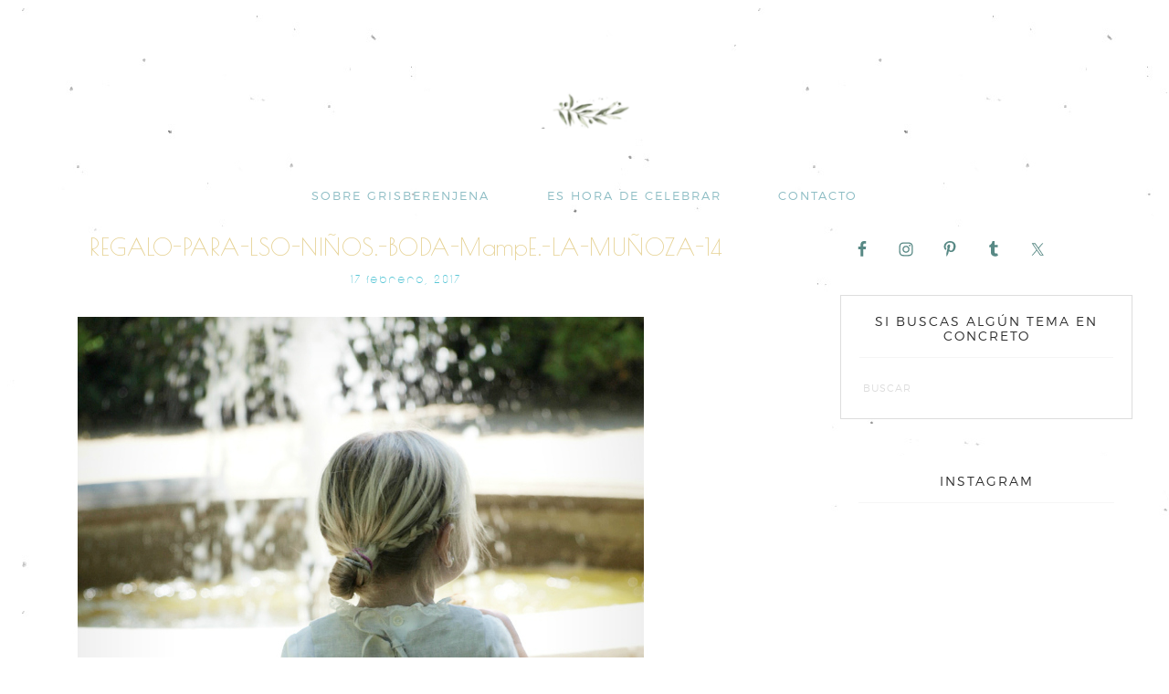

--- FILE ---
content_type: text/html; charset=UTF-8
request_url: https://grisberenjena.com/sin-categoria/detalle-para-los-ninos-boda-de-me/attachment/regalo-para-lso-ninos-boda-mampe-la-munoza-14/
body_size: 17023
content:
<!DOCTYPE html>
<html lang="es">
<head >
<meta charset="UTF-8" />
<meta name="viewport" content="width=device-width, initial-scale=1" />
<meta name='robots' content='index, follow, max-image-preview:large, max-snippet:-1, max-video-preview:-1' />
<script>window._wca = window._wca || [];</script>

	<!-- This site is optimized with the Yoast SEO plugin v26.7 - https://yoast.com/wordpress/plugins/seo/ -->
	<title>REGALO-PARA-LSO-NIÑOS.-BODA-MampE.-LA-MUÑOZA-14 ~ grisberenjena</title>
	<link rel="canonical" href="https://grisberenjena.com/sin-categoria/detalle-para-los-ninos-boda-de-me/attachment/regalo-para-lso-ninos-boda-mampe-la-munoza-14/" />
	<meta property="og:locale" content="es_ES" />
	<meta property="og:type" content="article" />
	<meta property="og:title" content="REGALO-PARA-LSO-NIÑOS.-BODA-MampE.-LA-MUÑOZA-14 ~ grisberenjena" />
	<meta property="og:url" content="https://grisberenjena.com/sin-categoria/detalle-para-los-ninos-boda-de-me/attachment/regalo-para-lso-ninos-boda-mampe-la-munoza-14/" />
	<meta property="og:site_name" content="grisberenjena" />
	<meta property="article:publisher" content="https://www.facebook.com/gris.berenjena/" />
	<meta property="og:image" content="https://grisberenjena.com/sin-categoria/detalle-para-los-ninos-boda-de-me/attachment/regalo-para-lso-ninos-boda-mampe-la-munoza-14" />
	<meta property="og:image:width" content="630" />
	<meta property="og:image:height" content="807" />
	<meta property="og:image:type" content="image/jpeg" />
	<meta name="twitter:card" content="summary_large_image" />
	<meta name="twitter:site" content="@grisberenjena" />
	<script type="application/ld+json" class="yoast-schema-graph">{"@context":"https://schema.org","@graph":[{"@type":"WebPage","@id":"https://grisberenjena.com/sin-categoria/detalle-para-los-ninos-boda-de-me/attachment/regalo-para-lso-ninos-boda-mampe-la-munoza-14/","url":"https://grisberenjena.com/sin-categoria/detalle-para-los-ninos-boda-de-me/attachment/regalo-para-lso-ninos-boda-mampe-la-munoza-14/","name":"REGALO-PARA-LSO-NIÑOS.-BODA-MampE.-LA-MUÑOZA-14 ~ grisberenjena","isPartOf":{"@id":"https://grisberenjena.com/#website"},"primaryImageOfPage":{"@id":"https://grisberenjena.com/sin-categoria/detalle-para-los-ninos-boda-de-me/attachment/regalo-para-lso-ninos-boda-mampe-la-munoza-14/#primaryimage"},"image":{"@id":"https://grisberenjena.com/sin-categoria/detalle-para-los-ninos-boda-de-me/attachment/regalo-para-lso-ninos-boda-mampe-la-munoza-14/#primaryimage"},"thumbnailUrl":"https://grisberenjena.com/wp-content/uploads/2013/07/REGALO-PARA-LSO-NIÑOS.-BODA-MampE.-LA-MUÑOZA-14.jpg","datePublished":"2017-02-17T17:47:25+00:00","breadcrumb":{"@id":"https://grisberenjena.com/sin-categoria/detalle-para-los-ninos-boda-de-me/attachment/regalo-para-lso-ninos-boda-mampe-la-munoza-14/#breadcrumb"},"inLanguage":"es","potentialAction":[{"@type":"ReadAction","target":["https://grisberenjena.com/sin-categoria/detalle-para-los-ninos-boda-de-me/attachment/regalo-para-lso-ninos-boda-mampe-la-munoza-14/"]}]},{"@type":"ImageObject","inLanguage":"es","@id":"https://grisberenjena.com/sin-categoria/detalle-para-los-ninos-boda-de-me/attachment/regalo-para-lso-ninos-boda-mampe-la-munoza-14/#primaryimage","url":"https://grisberenjena.com/wp-content/uploads/2013/07/REGALO-PARA-LSO-NIÑOS.-BODA-MampE.-LA-MUÑOZA-14.jpg","contentUrl":"https://grisberenjena.com/wp-content/uploads/2013/07/REGALO-PARA-LSO-NIÑOS.-BODA-MampE.-LA-MUÑOZA-14.jpg","width":630,"height":807},{"@type":"BreadcrumbList","@id":"https://grisberenjena.com/sin-categoria/detalle-para-los-ninos-boda-de-me/attachment/regalo-para-lso-ninos-boda-mampe-la-munoza-14/#breadcrumb","itemListElement":[{"@type":"ListItem","position":1,"name":"Portada","item":"https://grisberenjena.com/"},{"@type":"ListItem","position":2,"name":"DETALLE PARA LOS NIÑOS. BODA DE M&#038;E","item":"https://grisberenjena.com/sin-categoria/detalle-para-los-ninos-boda-de-me/"},{"@type":"ListItem","position":3,"name":"REGALO-PARA-LSO-NIÑOS.-BODA-MampE.-LA-MUÑOZA-14"}]},{"@type":"WebSite","@id":"https://grisberenjena.com/#website","url":"https://grisberenjena.com/","name":"grisberenjena","description":"DISEÑO CELEBRACIONES","potentialAction":[{"@type":"SearchAction","target":{"@type":"EntryPoint","urlTemplate":"https://grisberenjena.com/?s={search_term_string}"},"query-input":{"@type":"PropertyValueSpecification","valueRequired":true,"valueName":"search_term_string"}}],"inLanguage":"es"}]}</script>
	<!-- / Yoast SEO plugin. -->


<link rel='dns-prefetch' href='//stats.wp.com' />
<link rel='dns-prefetch' href='//secure.gravatar.com' />
<link rel='dns-prefetch' href='//fonts.googleapis.com' />
<link rel='dns-prefetch' href='//v0.wordpress.com' />
<link rel="alternate" type="application/rss+xml" title="grisberenjena &raquo; Feed" href="https://grisberenjena.com/feed/" />
<link rel="alternate" type="application/rss+xml" title="grisberenjena &raquo; Feed de los comentarios" href="https://grisberenjena.com/comments/feed/" />
<link rel="alternate" type="application/rss+xml" title="grisberenjena &raquo; Comentario REGALO-PARA-LSO-NIÑOS.-BODA-MampE.-LA-MUÑOZA-14 del feed" href="https://grisberenjena.com/sin-categoria/detalle-para-los-ninos-boda-de-me/attachment/regalo-para-lso-ninos-boda-mampe-la-munoza-14/feed/" />
<link rel="alternate" title="oEmbed (JSON)" type="application/json+oembed" href="https://grisberenjena.com/wp-json/oembed/1.0/embed?url=https%3A%2F%2Fgrisberenjena.com%2Fsin-categoria%2Fdetalle-para-los-ninos-boda-de-me%2Fattachment%2Fregalo-para-lso-ninos-boda-mampe-la-munoza-14%2F" />
<link rel="alternate" title="oEmbed (XML)" type="text/xml+oembed" href="https://grisberenjena.com/wp-json/oembed/1.0/embed?url=https%3A%2F%2Fgrisberenjena.com%2Fsin-categoria%2Fdetalle-para-los-ninos-boda-de-me%2Fattachment%2Fregalo-para-lso-ninos-boda-mampe-la-munoza-14%2F&#038;format=xml" />
<style id='wp-img-auto-sizes-contain-inline-css' type='text/css'>
img:is([sizes=auto i],[sizes^="auto," i]){contain-intrinsic-size:3000px 1500px}
/*# sourceURL=wp-img-auto-sizes-contain-inline-css */
</style>

<link rel='stylesheet' id='genesis-simple-share-plugin-css-css' href='https://grisberenjena.com/wp-content/plugins/genesis-simple-share/assets/css/share.min.css?ver=0.1.0' type='text/css' media='all' />
<link rel='stylesheet' id='genesis-simple-share-genericons-css-css' href='https://grisberenjena.com/wp-content/plugins/genesis-simple-share/assets/css/genericons.min.css?ver=0.1.0' type='text/css' media='all' />
<link rel='stylesheet' id='pretty-creative-theme-css' href='https://grisberenjena.com/wp-content/themes/Pretty%20Creative/style.css?ver=1.0.0' type='text/css' media='all' />
<style id='wp-emoji-styles-inline-css' type='text/css'>

	img.wp-smiley, img.emoji {
		display: inline !important;
		border: none !important;
		box-shadow: none !important;
		height: 1em !important;
		width: 1em !important;
		margin: 0 0.07em !important;
		vertical-align: -0.1em !important;
		background: none !important;
		padding: 0 !important;
	}
/*# sourceURL=wp-emoji-styles-inline-css */
</style>
<link rel='stylesheet' id='wp-block-library-css' href='https://grisberenjena.com/wp-includes/css/dist/block-library/style.min.css?ver=6.9' type='text/css' media='all' />
<style id='global-styles-inline-css' type='text/css'>
:root{--wp--preset--aspect-ratio--square: 1;--wp--preset--aspect-ratio--4-3: 4/3;--wp--preset--aspect-ratio--3-4: 3/4;--wp--preset--aspect-ratio--3-2: 3/2;--wp--preset--aspect-ratio--2-3: 2/3;--wp--preset--aspect-ratio--16-9: 16/9;--wp--preset--aspect-ratio--9-16: 9/16;--wp--preset--color--black: #000000;--wp--preset--color--cyan-bluish-gray: #abb8c3;--wp--preset--color--white: #ffffff;--wp--preset--color--pale-pink: #f78da7;--wp--preset--color--vivid-red: #cf2e2e;--wp--preset--color--luminous-vivid-orange: #ff6900;--wp--preset--color--luminous-vivid-amber: #fcb900;--wp--preset--color--light-green-cyan: #7bdcb5;--wp--preset--color--vivid-green-cyan: #00d084;--wp--preset--color--pale-cyan-blue: #8ed1fc;--wp--preset--color--vivid-cyan-blue: #0693e3;--wp--preset--color--vivid-purple: #9b51e0;--wp--preset--gradient--vivid-cyan-blue-to-vivid-purple: linear-gradient(135deg,rgb(6,147,227) 0%,rgb(155,81,224) 100%);--wp--preset--gradient--light-green-cyan-to-vivid-green-cyan: linear-gradient(135deg,rgb(122,220,180) 0%,rgb(0,208,130) 100%);--wp--preset--gradient--luminous-vivid-amber-to-luminous-vivid-orange: linear-gradient(135deg,rgb(252,185,0) 0%,rgb(255,105,0) 100%);--wp--preset--gradient--luminous-vivid-orange-to-vivid-red: linear-gradient(135deg,rgb(255,105,0) 0%,rgb(207,46,46) 100%);--wp--preset--gradient--very-light-gray-to-cyan-bluish-gray: linear-gradient(135deg,rgb(238,238,238) 0%,rgb(169,184,195) 100%);--wp--preset--gradient--cool-to-warm-spectrum: linear-gradient(135deg,rgb(74,234,220) 0%,rgb(151,120,209) 20%,rgb(207,42,186) 40%,rgb(238,44,130) 60%,rgb(251,105,98) 80%,rgb(254,248,76) 100%);--wp--preset--gradient--blush-light-purple: linear-gradient(135deg,rgb(255,206,236) 0%,rgb(152,150,240) 100%);--wp--preset--gradient--blush-bordeaux: linear-gradient(135deg,rgb(254,205,165) 0%,rgb(254,45,45) 50%,rgb(107,0,62) 100%);--wp--preset--gradient--luminous-dusk: linear-gradient(135deg,rgb(255,203,112) 0%,rgb(199,81,192) 50%,rgb(65,88,208) 100%);--wp--preset--gradient--pale-ocean: linear-gradient(135deg,rgb(255,245,203) 0%,rgb(182,227,212) 50%,rgb(51,167,181) 100%);--wp--preset--gradient--electric-grass: linear-gradient(135deg,rgb(202,248,128) 0%,rgb(113,206,126) 100%);--wp--preset--gradient--midnight: linear-gradient(135deg,rgb(2,3,129) 0%,rgb(40,116,252) 100%);--wp--preset--font-size--small: 13px;--wp--preset--font-size--medium: 20px;--wp--preset--font-size--large: 36px;--wp--preset--font-size--x-large: 42px;--wp--preset--spacing--20: 0.44rem;--wp--preset--spacing--30: 0.67rem;--wp--preset--spacing--40: 1rem;--wp--preset--spacing--50: 1.5rem;--wp--preset--spacing--60: 2.25rem;--wp--preset--spacing--70: 3.38rem;--wp--preset--spacing--80: 5.06rem;--wp--preset--shadow--natural: 6px 6px 9px rgba(0, 0, 0, 0.2);--wp--preset--shadow--deep: 12px 12px 50px rgba(0, 0, 0, 0.4);--wp--preset--shadow--sharp: 6px 6px 0px rgba(0, 0, 0, 0.2);--wp--preset--shadow--outlined: 6px 6px 0px -3px rgb(255, 255, 255), 6px 6px rgb(0, 0, 0);--wp--preset--shadow--crisp: 6px 6px 0px rgb(0, 0, 0);}:where(.is-layout-flex){gap: 0.5em;}:where(.is-layout-grid){gap: 0.5em;}body .is-layout-flex{display: flex;}.is-layout-flex{flex-wrap: wrap;align-items: center;}.is-layout-flex > :is(*, div){margin: 0;}body .is-layout-grid{display: grid;}.is-layout-grid > :is(*, div){margin: 0;}:where(.wp-block-columns.is-layout-flex){gap: 2em;}:where(.wp-block-columns.is-layout-grid){gap: 2em;}:where(.wp-block-post-template.is-layout-flex){gap: 1.25em;}:where(.wp-block-post-template.is-layout-grid){gap: 1.25em;}.has-black-color{color: var(--wp--preset--color--black) !important;}.has-cyan-bluish-gray-color{color: var(--wp--preset--color--cyan-bluish-gray) !important;}.has-white-color{color: var(--wp--preset--color--white) !important;}.has-pale-pink-color{color: var(--wp--preset--color--pale-pink) !important;}.has-vivid-red-color{color: var(--wp--preset--color--vivid-red) !important;}.has-luminous-vivid-orange-color{color: var(--wp--preset--color--luminous-vivid-orange) !important;}.has-luminous-vivid-amber-color{color: var(--wp--preset--color--luminous-vivid-amber) !important;}.has-light-green-cyan-color{color: var(--wp--preset--color--light-green-cyan) !important;}.has-vivid-green-cyan-color{color: var(--wp--preset--color--vivid-green-cyan) !important;}.has-pale-cyan-blue-color{color: var(--wp--preset--color--pale-cyan-blue) !important;}.has-vivid-cyan-blue-color{color: var(--wp--preset--color--vivid-cyan-blue) !important;}.has-vivid-purple-color{color: var(--wp--preset--color--vivid-purple) !important;}.has-black-background-color{background-color: var(--wp--preset--color--black) !important;}.has-cyan-bluish-gray-background-color{background-color: var(--wp--preset--color--cyan-bluish-gray) !important;}.has-white-background-color{background-color: var(--wp--preset--color--white) !important;}.has-pale-pink-background-color{background-color: var(--wp--preset--color--pale-pink) !important;}.has-vivid-red-background-color{background-color: var(--wp--preset--color--vivid-red) !important;}.has-luminous-vivid-orange-background-color{background-color: var(--wp--preset--color--luminous-vivid-orange) !important;}.has-luminous-vivid-amber-background-color{background-color: var(--wp--preset--color--luminous-vivid-amber) !important;}.has-light-green-cyan-background-color{background-color: var(--wp--preset--color--light-green-cyan) !important;}.has-vivid-green-cyan-background-color{background-color: var(--wp--preset--color--vivid-green-cyan) !important;}.has-pale-cyan-blue-background-color{background-color: var(--wp--preset--color--pale-cyan-blue) !important;}.has-vivid-cyan-blue-background-color{background-color: var(--wp--preset--color--vivid-cyan-blue) !important;}.has-vivid-purple-background-color{background-color: var(--wp--preset--color--vivid-purple) !important;}.has-black-border-color{border-color: var(--wp--preset--color--black) !important;}.has-cyan-bluish-gray-border-color{border-color: var(--wp--preset--color--cyan-bluish-gray) !important;}.has-white-border-color{border-color: var(--wp--preset--color--white) !important;}.has-pale-pink-border-color{border-color: var(--wp--preset--color--pale-pink) !important;}.has-vivid-red-border-color{border-color: var(--wp--preset--color--vivid-red) !important;}.has-luminous-vivid-orange-border-color{border-color: var(--wp--preset--color--luminous-vivid-orange) !important;}.has-luminous-vivid-amber-border-color{border-color: var(--wp--preset--color--luminous-vivid-amber) !important;}.has-light-green-cyan-border-color{border-color: var(--wp--preset--color--light-green-cyan) !important;}.has-vivid-green-cyan-border-color{border-color: var(--wp--preset--color--vivid-green-cyan) !important;}.has-pale-cyan-blue-border-color{border-color: var(--wp--preset--color--pale-cyan-blue) !important;}.has-vivid-cyan-blue-border-color{border-color: var(--wp--preset--color--vivid-cyan-blue) !important;}.has-vivid-purple-border-color{border-color: var(--wp--preset--color--vivid-purple) !important;}.has-vivid-cyan-blue-to-vivid-purple-gradient-background{background: var(--wp--preset--gradient--vivid-cyan-blue-to-vivid-purple) !important;}.has-light-green-cyan-to-vivid-green-cyan-gradient-background{background: var(--wp--preset--gradient--light-green-cyan-to-vivid-green-cyan) !important;}.has-luminous-vivid-amber-to-luminous-vivid-orange-gradient-background{background: var(--wp--preset--gradient--luminous-vivid-amber-to-luminous-vivid-orange) !important;}.has-luminous-vivid-orange-to-vivid-red-gradient-background{background: var(--wp--preset--gradient--luminous-vivid-orange-to-vivid-red) !important;}.has-very-light-gray-to-cyan-bluish-gray-gradient-background{background: var(--wp--preset--gradient--very-light-gray-to-cyan-bluish-gray) !important;}.has-cool-to-warm-spectrum-gradient-background{background: var(--wp--preset--gradient--cool-to-warm-spectrum) !important;}.has-blush-light-purple-gradient-background{background: var(--wp--preset--gradient--blush-light-purple) !important;}.has-blush-bordeaux-gradient-background{background: var(--wp--preset--gradient--blush-bordeaux) !important;}.has-luminous-dusk-gradient-background{background: var(--wp--preset--gradient--luminous-dusk) !important;}.has-pale-ocean-gradient-background{background: var(--wp--preset--gradient--pale-ocean) !important;}.has-electric-grass-gradient-background{background: var(--wp--preset--gradient--electric-grass) !important;}.has-midnight-gradient-background{background: var(--wp--preset--gradient--midnight) !important;}.has-small-font-size{font-size: var(--wp--preset--font-size--small) !important;}.has-medium-font-size{font-size: var(--wp--preset--font-size--medium) !important;}.has-large-font-size{font-size: var(--wp--preset--font-size--large) !important;}.has-x-large-font-size{font-size: var(--wp--preset--font-size--x-large) !important;}
/*# sourceURL=global-styles-inline-css */
</style>

<style id='classic-theme-styles-inline-css' type='text/css'>
/*! This file is auto-generated */
.wp-block-button__link{color:#fff;background-color:#32373c;border-radius:9999px;box-shadow:none;text-decoration:none;padding:calc(.667em + 2px) calc(1.333em + 2px);font-size:1.125em}.wp-block-file__button{background:#32373c;color:#fff;text-decoration:none}
/*# sourceURL=/wp-includes/css/classic-themes.min.css */
</style>
<link rel='stylesheet' id='contact-form-7-css' href='https://grisberenjena.com/wp-content/plugins/contact-form-7/includes/css/styles.css?ver=6.1.4' type='text/css' media='all' />
<link rel='stylesheet' id='essential-grid-plugin-settings-css' href='https://grisberenjena.com/wp-content/plugins/essential-grid/public/assets/css/settings.css?ver=2.1.0.2' type='text/css' media='all' />
<link rel='stylesheet' id='tp-open-sans-css' href='https://fonts.googleapis.com/css?family=Open+Sans%3A300%2C400%2C600%2C700%2C800&#038;ver=6.9' type='text/css' media='all' />
<link rel='stylesheet' id='tp-raleway-css' href='https://fonts.googleapis.com/css?family=Raleway%3A100%2C200%2C300%2C400%2C500%2C600%2C700%2C800%2C900&#038;ver=6.9' type='text/css' media='all' />
<link rel='stylesheet' id='tp-droid-serif-css' href='https://fonts.googleapis.com/css?family=Droid+Serif%3A400%2C700&#038;ver=6.9' type='text/css' media='all' />
<link rel='stylesheet' id='themepunchboxextcss-css' href='https://grisberenjena.com/wp-content/plugins/essential-grid/public/assets/css/lightbox.css?ver=2.1.0.2' type='text/css' media='all' />
<link rel='stylesheet' id='woocommerce-layout-css' href='https://grisberenjena.com/wp-content/plugins/woocommerce/assets/css/woocommerce-layout.css?ver=10.4.3' type='text/css' media='all' />
<style id='woocommerce-layout-inline-css' type='text/css'>

	.infinite-scroll .woocommerce-pagination {
		display: none;
	}
/*# sourceURL=woocommerce-layout-inline-css */
</style>
<link rel='stylesheet' id='woocommerce-smallscreen-css' href='https://grisberenjena.com/wp-content/plugins/woocommerce/assets/css/woocommerce-smallscreen.css?ver=10.4.3' type='text/css' media='only screen and (max-width: 768px)' />
<link rel='stylesheet' id='woocommerce-general-css' href='https://grisberenjena.com/wp-content/plugins/woocommerce/assets/css/woocommerce.css?ver=10.4.3' type='text/css' media='all' />
<style id='woocommerce-inline-inline-css' type='text/css'>
.woocommerce form .form-row .required { visibility: visible; }
/*# sourceURL=woocommerce-inline-inline-css */
</style>
<link rel='stylesheet' id='sm-style-css' href='https://grisberenjena.com/wp-content/plugins/wp-show-more/wpsm-style.css?ver=6.9' type='text/css' media='all' />
<link rel='stylesheet' id='dashicons-css' href='https://grisberenjena.com/wp-includes/css/dashicons.min.css?ver=6.9' type='text/css' media='all' />
<link rel='stylesheet' id='google-fonts-css' href='//fonts.googleapis.com/css?family=Open+Sans%3A400%2C300%7CPoiret+One&#038;ver=1.0.0' type='text/css' media='all' />
<link rel='stylesheet' id='simple-social-icons-font-css' href='https://grisberenjena.com/wp-content/plugins/simple-social-icons/css/style.css?ver=4.0.0' type='text/css' media='all' />
<link rel='stylesheet' id='jetpack-subscriptions-css' href='https://grisberenjena.com/wp-content/plugins/jetpack/_inc/build/subscriptions/subscriptions.min.css?ver=15.4' type='text/css' media='all' />
<script type="text/javascript" src="https://grisberenjena.com/wp-includes/js/jquery/jquery.min.js?ver=3.7.1" id="jquery-core-js"></script>
<script type="text/javascript" src="https://grisberenjena.com/wp-includes/js/jquery/jquery-migrate.min.js?ver=3.4.1" id="jquery-migrate-js"></script>
<script type="text/javascript" src="https://grisberenjena.com/wp-content/plugins/genesis-simple-share/assets/js/sharrre/jquery.sharrre.min.js?ver=0.1.0" id="genesis-simple-share-plugin-js-js"></script>
<script type="text/javascript" src="https://grisberenjena.com/wp-content/plugins/genesis-simple-share/assets/js/waypoints.min.js?ver=0.1.0" id="genesis-simple-share-waypoint-js-js"></script>
<script type="text/javascript" src="https://grisberenjena.com/wp-content/plugins/essential-grid/public/assets/js/lightbox.js?ver=2.1.0.2" id="themepunchboxext-js"></script>
<script type="text/javascript" src="https://grisberenjena.com/wp-content/plugins/essential-grid/public/assets/js/jquery.themepunch.enablelog.js?ver=2.1.0.2" id="enable-logs-js"></script>
<script type="text/javascript" src="https://grisberenjena.com/wp-content/plugins/woocommerce/assets/js/jquery-blockui/jquery.blockUI.min.js?ver=2.7.0-wc.10.4.3" id="wc-jquery-blockui-js" defer="defer" data-wp-strategy="defer"></script>
<script type="text/javascript" id="wc-add-to-cart-js-extra">
/* <![CDATA[ */
var wc_add_to_cart_params = {"ajax_url":"/wp-admin/admin-ajax.php","wc_ajax_url":"/?wc-ajax=%%endpoint%%","i18n_view_cart":"Ver carrito","cart_url":"https://grisberenjena.com","is_cart":"","cart_redirect_after_add":"no"};
//# sourceURL=wc-add-to-cart-js-extra
/* ]]> */
</script>
<script type="text/javascript" src="https://grisberenjena.com/wp-content/plugins/woocommerce/assets/js/frontend/add-to-cart.min.js?ver=10.4.3" id="wc-add-to-cart-js" defer="defer" data-wp-strategy="defer"></script>
<script type="text/javascript" src="https://grisberenjena.com/wp-content/plugins/woocommerce/assets/js/js-cookie/js.cookie.min.js?ver=2.1.4-wc.10.4.3" id="wc-js-cookie-js" defer="defer" data-wp-strategy="defer"></script>
<script type="text/javascript" id="woocommerce-js-extra">
/* <![CDATA[ */
var woocommerce_params = {"ajax_url":"/wp-admin/admin-ajax.php","wc_ajax_url":"/?wc-ajax=%%endpoint%%","i18n_password_show":"Mostrar contrase\u00f1a","i18n_password_hide":"Ocultar contrase\u00f1a"};
//# sourceURL=woocommerce-js-extra
/* ]]> */
</script>
<script type="text/javascript" src="https://grisberenjena.com/wp-content/plugins/woocommerce/assets/js/frontend/woocommerce.min.js?ver=10.4.3" id="woocommerce-js" defer="defer" data-wp-strategy="defer"></script>
<script type="text/javascript" src="https://stats.wp.com/s-202604.js" id="woocommerce-analytics-js" defer="defer" data-wp-strategy="defer"></script>
<link rel="https://api.w.org/" href="https://grisberenjena.com/wp-json/" /><link rel="alternate" title="JSON" type="application/json" href="https://grisberenjena.com/wp-json/wp/v2/media/13180" /><link rel="EditURI" type="application/rsd+xml" title="RSD" href="https://grisberenjena.com/xmlrpc.php?rsd" />
<meta name="generator" content="WordPress 6.9" />
<meta name="generator" content="WooCommerce 10.4.3" />
<link rel='shortlink' href='https://wp.me/a8lWBJ-3qA' />
	<link rel="preconnect" href="https://fonts.googleapis.com">
	<link rel="preconnect" href="https://fonts.gstatic.com">
	<link href='https://fonts.googleapis.com/css2?display=swap&family=Josefin+Sans:wght@200&family=Raleway+Dots&family=Poiret+One' rel='stylesheet'>	<style>img#wpstats{display:none}</style>
		<link rel="pingback" href="https://grisberenjena.com/xmlrpc.php" />
<style type="text/css">.site-title a { background: url(https://grisberenjena.com/wp-content/uploads/2024/03/cropped-cabecera-gb.png) no-repeat !important; }</style>
	<noscript><style>.woocommerce-product-gallery{ opacity: 1 !important; }</style></noscript>
	<link rel="icon" href="https://grisberenjena.com/wp-content/uploads/2024/06/cropped-gb-32x32.jpeg" sizes="32x32" />
<link rel="icon" href="https://grisberenjena.com/wp-content/uploads/2024/06/cropped-gb-192x192.jpeg" sizes="192x192" />
<link rel="apple-touch-icon" href="https://grisberenjena.com/wp-content/uploads/2024/06/cropped-gb-180x180.jpeg" />
<meta name="msapplication-TileImage" content="https://grisberenjena.com/wp-content/uploads/2024/06/cropped-gb-270x270.jpeg" />
		<style type="text/css" id="wp-custom-css">
			/*
Puedes añadir tu propio CSS aquí.

Haz clic en el icono de ayuda de arriba para averiguar más.
*/

/*
Cambiar font del body
*/
		</style>
			<style id="egf-frontend-styles" type="text/css">
		p {display: block;color: #292929;font-family: 'Josefin Sans', sans-serif;font-size: 16px;font-style: normal;font-weight: 200;line-height: 2;text-decoration: none;text-transform: none;} h2 {} h1 {color: #e5c872;font-family: 'Raleway Dots', sans-serif;font-size: 36px;font-style: normal;font-weight: 400;} h3 {font-family: 'Poiret One', sans-serif;font-style: normal;font-weight: 400;} h4 {font-family: 'Poiret One', sans-serif;font-style: normal;font-weight: 400;} h5 {font-family: 'Poiret One', sans-serif;font-style: normal;font-weight: 400;} h6 {font-family: 'Poiret One', sans-serif;font-style: normal;font-weight: 400;} 	</style>
	<link rel='stylesheet' id='wc-blocks-style-css' href='https://grisberenjena.com/wp-content/plugins/woocommerce/assets/client/blocks/wc-blocks.css?ver=wc-10.4.3' type='text/css' media='all' />
</head>
<body class="attachment wp-singular attachment-template-default single single-attachment postid-13180 attachmentid-13180 attachment-jpeg wp-theme-genesis wp-child-theme-PrettyCreative theme-genesis woocommerce-no-js custom-header header-image header-full-width content-sidebar genesis-breadcrumbs-hidden genesis-footer-widgets-visible"><div class="site-container"><header class="site-header"><div class="wrap"><div class="title-area"><p class="site-title"><a href="https://grisberenjena.com/">grisberenjena</a></p><p class="site-description">DISEÑO CELEBRACIONES</p></div></div></header><nav class="nav-secondary" aria-label="Secondary"><div class="wrap"><ul id="menu-home" class="menu genesis-nav-menu menu-secondary"><li id="menu-item-24865" class="menu-item menu-item-type-post_type menu-item-object-page menu-item-24865"><a href="https://grisberenjena.com/sobregb/"><span >SOBRE GRISBERENJENA</span></a></li>
<li id="menu-item-25067" class="menu-item menu-item-type-post_type menu-item-object-page menu-item-25067"><a href="https://grisberenjena.com/eventos/"><span >ES HORA DE CELEBRAR</span></a></li>
<li id="menu-item-24868" class="menu-item menu-item-type-post_type menu-item-object-page menu-item-24868"><a href="https://grisberenjena.com/hablamos/"><span >CONTACTO</span></a></li>
</ul></div></nav><div class="site-inner"><div class="content-sidebar-wrap"><main class="content"><article class="post-13180 attachment type-attachment status-inherit entry" aria-label="REGALO-PARA-LSO-NIÑOS.-BODA-MampE.-LA-MUÑOZA-14"><header class="entry-header"><h1 class="entry-title">REGALO-PARA-LSO-NIÑOS.-BODA-MampE.-LA-MUÑOZA-14</h1>
<p class="entry-meta"><time class="entry-time">17 febrero, 2017</time></p></header><div class="entry-content"><p class="attachment"><a href='https://grisberenjena.com/wp-content/uploads/2013/07/REGALO-PARA-LSO-NIÑOS.-BODA-MampE.-LA-MUÑOZA-14.jpg'><img decoding="async" width="630" height="807" src="https://grisberenjena.com/wp-content/uploads/2013/07/REGALO-PARA-LSO-NIÑOS.-BODA-MampE.-LA-MUÑOZA-14.jpg" class="attachment-medium size-medium" alt="" data-attachment-id="13180" data-permalink="https://grisberenjena.com/sin-categoria/detalle-para-los-ninos-boda-de-me/attachment/regalo-para-lso-ninos-boda-mampe-la-munoza-14/" data-orig-file="https://grisberenjena.com/wp-content/uploads/2013/07/REGALO-PARA-LSO-NIÑOS.-BODA-MampE.-LA-MUÑOZA-14.jpg" data-orig-size="630,807" data-comments-opened="1" data-image-meta="{&quot;aperture&quot;:&quot;0&quot;,&quot;credit&quot;:&quot;&quot;,&quot;camera&quot;:&quot;&quot;,&quot;caption&quot;:&quot;&quot;,&quot;created_timestamp&quot;:&quot;0&quot;,&quot;copyright&quot;:&quot;&quot;,&quot;focal_length&quot;:&quot;0&quot;,&quot;iso&quot;:&quot;0&quot;,&quot;shutter_speed&quot;:&quot;0&quot;,&quot;title&quot;:&quot;&quot;,&quot;orientation&quot;:&quot;0&quot;}" data-image-title="REGALO-PARA-LSO-NIÑOS.-BODA-MampE.-LA-MUÑOZA-14" data-image-description="" data-image-caption="" data-medium-file="https://grisberenjena.com/wp-content/uploads/2013/07/REGALO-PARA-LSO-NIÑOS.-BODA-MampE.-LA-MUÑOZA-14.jpg" data-large-file="https://grisberenjena.com/wp-content/uploads/2013/07/REGALO-PARA-LSO-NIÑOS.-BODA-MampE.-LA-MUÑOZA-14.jpg" /></a></p>
</div><footer class="entry-footer"></footer></article><div class="prev-next-navigation"><div class="previous"><a href="https://grisberenjena.com/sin-categoria/detalle-para-los-ninos-boda-de-me/" rel="prev">DETALLE PARA LOS NIÑOS. BODA DE M&#038;E</a></div></div><!-- .prev-next-navigation -->	<div id="respond" class="comment-respond">
		<h3 id="reply-title" class="comment-reply-title">Deja una respuesta <small><a rel="nofollow" id="cancel-comment-reply-link" href="/sin-categoria/detalle-para-los-ninos-boda-de-me/attachment/regalo-para-lso-ninos-boda-mampe-la-munoza-14/#respond" style="display:none;">Cancelar la respuesta</a></small></h3><form action="https://grisberenjena.com/wp-comments-post.php" method="post" id="commentform" class="comment-form"><p class="comment-notes"><span id="email-notes">Tu dirección de correo electrónico no será publicada.</span> <span class="required-field-message">Los campos obligatorios están marcados con <span class="required">*</span></span></p><p class="comment-form-comment"><label for="comment">Comentario <span class="required">*</span></label> <textarea id="comment" name="comment" cols="45" rows="8" maxlength="65525" required></textarea></p><p class="comment-form-author"><label for="author">Nombre</label> <input id="author" name="author" type="text" value="" size="30" maxlength="245" autocomplete="name" /></p>
<p class="comment-form-email"><label for="email">Correo electrónico</label> <input id="email" name="email" type="email" value="" size="30" maxlength="100" aria-describedby="email-notes" autocomplete="email" /></p>
<p class="comment-form-url"><label for="url">Web</label> <input id="url" name="url" type="url" value="" size="30" maxlength="200" autocomplete="url" /></p>
<p class="comment-form-cookies-consent"><input id="wp-comment-cookies-consent" name="wp-comment-cookies-consent" type="checkbox" value="yes" /> <label for="wp-comment-cookies-consent">Guarda mi nombre, correo electrónico y web en este navegador para la próxima vez que comente.</label></p>
<p class="form-submit"><input name="submit" type="submit" id="submit" class="submit" value="Publicar el comentario" /> <input type='hidden' name='comment_post_ID' value='13180' id='comment_post_ID' />
<input type='hidden' name='comment_parent' id='comment_parent' value='0' />
</p><p style="display: none;"><input type="hidden" id="akismet_comment_nonce" name="akismet_comment_nonce" value="0043ddb169" /></p><p style="display: none !important;" class="akismet-fields-container" data-prefix="ak_"><label>&#916;<textarea name="ak_hp_textarea" cols="45" rows="8" maxlength="100"></textarea></label><input type="hidden" id="ak_js_1" name="ak_js" value="117"/><script>document.getElementById( "ak_js_1" ).setAttribute( "value", ( new Date() ).getTime() );</script></p></form>	</div><!-- #respond -->
	<p class="akismet_comment_form_privacy_notice">Este sitio usa Akismet para reducir el spam. <a href="https://akismet.com/privacy/" target="_blank" rel="nofollow noopener"> Aprende cómo se procesan los datos de tus comentarios.</a></p></main><aside class="sidebar sidebar-primary widget-area" role="complementary" aria-label="Primary Sidebar"><section id="simple-social-icons-7" class="widget simple-social-icons"><div class="widget-wrap"><ul class="alignleft"><li class="ssi-facebook"><a href="https://www.facebook.com/gris.berenjena/" ><svg role="img" class="social-facebook" aria-labelledby="social-facebook-7"><title id="social-facebook-7">Facebook</title><use xlink:href="https://grisberenjena.com/wp-content/plugins/simple-social-icons/symbol-defs.svg#social-facebook"></use></svg></a></li><li class="ssi-instagram"><a href="https://www.instagram.com/grisberenjena/" ><svg role="img" class="social-instagram" aria-labelledby="social-instagram-7"><title id="social-instagram-7">Instagram</title><use xlink:href="https://grisberenjena.com/wp-content/plugins/simple-social-icons/symbol-defs.svg#social-instagram"></use></svg></a></li><li class="ssi-pinterest"><a href="https://es.pinterest.com/grisberenjena/" ><svg role="img" class="social-pinterest" aria-labelledby="social-pinterest-7"><title id="social-pinterest-7">Pinterest</title><use xlink:href="https://grisberenjena.com/wp-content/plugins/simple-social-icons/symbol-defs.svg#social-pinterest"></use></svg></a></li><li class="ssi-tumblr"><a href="http://degrisb.tumblr.com/" ><svg role="img" class="social-tumblr" aria-labelledby="social-tumblr-7"><title id="social-tumblr-7">Tumblr</title><use xlink:href="https://grisberenjena.com/wp-content/plugins/simple-social-icons/symbol-defs.svg#social-tumblr"></use></svg></a></li><li class="ssi-twitter"><a href="https://twitter.com/grisberenjena" ><svg role="img" class="social-twitter" aria-labelledby="social-twitter-7"><title id="social-twitter-7">Twitter</title><use xlink:href="https://grisberenjena.com/wp-content/plugins/simple-social-icons/symbol-defs.svg#social-twitter"></use></svg></a></li></ul></div></section>
<section id="search-3" class="widget widget_search"><div class="widget-wrap"><h4 class="widget-title widgettitle">Si buscas algún tema en concreto</h4>
<form class="search-form" method="get" action="https://grisberenjena.com/" role="search"><input class="search-form-input" type="search" name="s" id="searchform-1" placeholder="Buscar"><input class="search-form-submit" type="submit" value="Search"><meta content="https://grisberenjena.com/?s={s}"></form></div></section>
<section id="text-22" class="widget widget_text"><div class="widget-wrap"><h4 class="widget-title widgettitle">Instagram</h4>
			<div class="textwidget"><!-- SnapWidget -->
<script src="https://snapwidget.com/js/snapwidget.js"></script>
<iframe src="https://snapwidget.com/embed/281836" class="snapwidget-widget" allowTransparency="true" frameborder="0" scrolling="no" style="border:none; overflow:hidden; width:100%; "></iframe></div>
		</div></section>
<section id="archives-4" class="widget widget_archive"><div class="widget-wrap"><h4 class="widget-title widgettitle">Archivo</h4>
		<label class="screen-reader-text" for="archives-dropdown-4">Archivo</label>
		<select id="archives-dropdown-4" name="archive-dropdown">
			
			<option value="">Elegir el mes</option>
				<option value='https://grisberenjena.com/2017/03/'> marzo 2017 </option>
	<option value='https://grisberenjena.com/2017/01/'> enero 2017 </option>
	<option value='https://grisberenjena.com/2016/12/'> diciembre 2016 </option>
	<option value='https://grisberenjena.com/2016/07/'> julio 2016 </option>
	<option value='https://grisberenjena.com/2016/04/'> abril 2016 </option>
	<option value='https://grisberenjena.com/2016/02/'> febrero 2016 </option>
	<option value='https://grisberenjena.com/2016/01/'> enero 2016 </option>
	<option value='https://grisberenjena.com/2015/12/'> diciembre 2015 </option>
	<option value='https://grisberenjena.com/2015/11/'> noviembre 2015 </option>
	<option value='https://grisberenjena.com/2015/10/'> octubre 2015 </option>
	<option value='https://grisberenjena.com/2015/09/'> septiembre 2015 </option>
	<option value='https://grisberenjena.com/2015/08/'> agosto 2015 </option>
	<option value='https://grisberenjena.com/2015/07/'> julio 2015 </option>
	<option value='https://grisberenjena.com/2015/06/'> junio 2015 </option>
	<option value='https://grisberenjena.com/2015/05/'> mayo 2015 </option>
	<option value='https://grisberenjena.com/2015/04/'> abril 2015 </option>
	<option value='https://grisberenjena.com/2015/03/'> marzo 2015 </option>
	<option value='https://grisberenjena.com/2015/02/'> febrero 2015 </option>
	<option value='https://grisberenjena.com/2015/01/'> enero 2015 </option>
	<option value='https://grisberenjena.com/2014/12/'> diciembre 2014 </option>
	<option value='https://grisberenjena.com/2014/11/'> noviembre 2014 </option>
	<option value='https://grisberenjena.com/2014/10/'> octubre 2014 </option>
	<option value='https://grisberenjena.com/2014/06/'> junio 2014 </option>
	<option value='https://grisberenjena.com/2014/05/'> mayo 2014 </option>
	<option value='https://grisberenjena.com/2014/04/'> abril 2014 </option>
	<option value='https://grisberenjena.com/2014/03/'> marzo 2014 </option>
	<option value='https://grisberenjena.com/2014/02/'> febrero 2014 </option>
	<option value='https://grisberenjena.com/2014/01/'> enero 2014 </option>
	<option value='https://grisberenjena.com/2013/12/'> diciembre 2013 </option>
	<option value='https://grisberenjena.com/2013/11/'> noviembre 2013 </option>
	<option value='https://grisberenjena.com/2013/10/'> octubre 2013 </option>
	<option value='https://grisberenjena.com/2013/09/'> septiembre 2013 </option>
	<option value='https://grisberenjena.com/2013/08/'> agosto 2013 </option>
	<option value='https://grisberenjena.com/2013/07/'> julio 2013 </option>
	<option value='https://grisberenjena.com/2013/06/'> junio 2013 </option>
	<option value='https://grisberenjena.com/2013/05/'> mayo 2013 </option>
	<option value='https://grisberenjena.com/2013/04/'> abril 2013 </option>
	<option value='https://grisberenjena.com/2013/03/'> marzo 2013 </option>
	<option value='https://grisberenjena.com/2013/02/'> febrero 2013 </option>
	<option value='https://grisberenjena.com/2013/01/'> enero 2013 </option>
	<option value='https://grisberenjena.com/2012/12/'> diciembre 2012 </option>
	<option value='https://grisberenjena.com/2012/11/'> noviembre 2012 </option>
	<option value='https://grisberenjena.com/2012/10/'> octubre 2012 </option>
	<option value='https://grisberenjena.com/2012/09/'> septiembre 2012 </option>
	<option value='https://grisberenjena.com/2012/07/'> julio 2012 </option>
	<option value='https://grisberenjena.com/2012/06/'> junio 2012 </option>
	<option value='https://grisberenjena.com/2012/04/'> abril 2012 </option>
	<option value='https://grisberenjena.com/2012/03/'> marzo 2012 </option>
	<option value='https://grisberenjena.com/2011/04/'> abril 2011 </option>
	<option value='https://grisberenjena.com/2010/10/'> octubre 2010 </option>
	<option value='https://grisberenjena.com/2010/09/'> septiembre 2010 </option>
	<option value='https://grisberenjena.com/2010/08/'> agosto 2010 </option>
	<option value='https://grisberenjena.com/2010/04/'> abril 2010 </option>

		</select>

			<script type="text/javascript">
/* <![CDATA[ */

( ( dropdownId ) => {
	const dropdown = document.getElementById( dropdownId );
	function onSelectChange() {
		setTimeout( () => {
			if ( 'escape' === dropdown.dataset.lastkey ) {
				return;
			}
			if ( dropdown.value ) {
				document.location.href = dropdown.value;
			}
		}, 250 );
	}
	function onKeyUp( event ) {
		if ( 'Escape' === event.key ) {
			dropdown.dataset.lastkey = 'escape';
		} else {
			delete dropdown.dataset.lastkey;
		}
	}
	function onClick() {
		delete dropdown.dataset.lastkey;
	}
	dropdown.addEventListener( 'keyup', onKeyUp );
	dropdown.addEventListener( 'click', onClick );
	dropdown.addEventListener( 'change', onSelectChange );
})( "archives-dropdown-4" );

//# sourceURL=WP_Widget_Archives%3A%3Awidget
/* ]]> */
</script>
</div></section>
<section id="blog_subscription-2" class="widget widget_blog_subscription jetpack_subscription_widget"><div class="widget-wrap"><h4 class="widget-title widgettitle">Suscríbete  por correo electrónico</h4>

			<div class="wp-block-jetpack-subscriptions__container">
			<form action="#" method="post" accept-charset="utf-8" id="subscribe-blog-blog_subscription-2"
				data-blog="123440867"
				data-post_access_level="everybody" >
									<div id="subscribe-text"><p>Escribe tu correo electrónico y recibirás notificaciones de las nuevas publicaciones.</p>
</div>
										<p id="subscribe-email">
						<label id="jetpack-subscribe-label"
							class="screen-reader-text"
							for="subscribe-field-blog_subscription-2">
							Dirección de email						</label>
						<input type="email" name="email" autocomplete="email" required="required"
																					value=""
							id="subscribe-field-blog_subscription-2"
							placeholder="Dirección de email"
						/>
					</p>

					<p id="subscribe-submit"
											>
						<input type="hidden" name="action" value="subscribe"/>
						<input type="hidden" name="source" value="https://grisberenjena.com/sin-categoria/detalle-para-los-ninos-boda-de-me/attachment/regalo-para-lso-ninos-boda-mampe-la-munoza-14/"/>
						<input type="hidden" name="sub-type" value="widget"/>
						<input type="hidden" name="redirect_fragment" value="subscribe-blog-blog_subscription-2"/>
						<input type="hidden" id="_wpnonce" name="_wpnonce" value="b1f76e2113" /><input type="hidden" name="_wp_http_referer" value="/sin-categoria/detalle-para-los-ninos-boda-de-me/attachment/regalo-para-lso-ninos-boda-mampe-la-munoza-14/" />						<button type="submit"
															class="wp-block-button__link"
																					name="jetpack_subscriptions_widget"
						>
							sucríbete!						</button>
					</p>
							</form>
						</div>
			
</div></section>
<section id="categories-5" class="widget widget_categories"><div class="widget-wrap"><h4 class="widget-title widgettitle">Categorías</h4>

			<ul>
					<li class="cat-item cat-item-1"><a href="https://grisberenjena.com/category/sin-categoria/">Sin categoría</a>
</li>
			</ul>

			</div></section>
<section id="text-13" class="widget widget_text"><div class="widget-wrap">			<div class="textwidget"><a href="http://prettydarncute.com/demos/prettycreative/wp-content/uploads/2015/08/75.png"><img src="http://prettydarncute.com/demos/prettycreative/wp-content/uploads/2015/08/PDCD.jpg" alt="75" width="75" height="74" class="alignright size-full wp-image-714" /></a><span class="dashicons dashicons-phone"></span>  555.555.5555<br>
<span class="dashicons dashicons-email-alt"></span>  email@email.com<br>
<span class="dashicons dashicons-heart"></span>  xo Lindsey</div>
		</div></section>
</aside></div></div><div class="footer-widgets"><div class="wrap"><div class="widget-area footer-widgets-1 footer-widget-area"><section id="simple-social-icons-6" class="widget simple-social-icons"><div class="widget-wrap"><ul class="aligncenter"><li class="ssi-email"><a href="mailto:hola@grisberenjena.com?subject=%C2%A1Hola%20grisberenjena!" ><svg role="img" class="social-email" aria-labelledby="social-email-6"><title id="social-email-6">Correo electrónico</title><use xlink:href="https://grisberenjena.com/wp-content/plugins/simple-social-icons/symbol-defs.svg#social-email"></use></svg></a></li><li class="ssi-facebook"><a href="https://www.facebook.com/grisberenjenaa/" target="_blank" rel="noopener noreferrer"><svg role="img" class="social-facebook" aria-labelledby="social-facebook-6"><title id="social-facebook-6">Facebook</title><use xlink:href="https://grisberenjena.com/wp-content/plugins/simple-social-icons/symbol-defs.svg#social-facebook"></use></svg></a></li><li class="ssi-instagram"><a href="https://www.instagram.com/grisberenjena" target="_blank" rel="noopener noreferrer"><svg role="img" class="social-instagram" aria-labelledby="social-instagram-6"><title id="social-instagram-6">Instagram</title><use xlink:href="https://grisberenjena.com/wp-content/plugins/simple-social-icons/symbol-defs.svg#social-instagram"></use></svg></a></li><li class="ssi-pinterest"><a href="https://es.pinterest.com/grisberenjena/" target="_blank" rel="noopener noreferrer"><svg role="img" class="social-pinterest" aria-labelledby="social-pinterest-6"><title id="social-pinterest-6">Pinterest</title><use xlink:href="https://grisberenjena.com/wp-content/plugins/simple-social-icons/symbol-defs.svg#social-pinterest"></use></svg></a></li><li class="ssi-whatsapp"><a href="https://wa.link/rt6il4" target="_blank" rel="noopener noreferrer"><svg role="img" class="social-whatsapp" aria-labelledby="social-whatsapp-6"><title id="social-whatsapp-6">WhatsApp</title><use xlink:href="https://grisberenjena.com/wp-content/plugins/simple-social-icons/symbol-defs.svg#social-whatsapp"></use></svg></a></li></ul></div></section>
</div></div></div><footer class="site-footer"><div class="wrap"><p>&#x000A9;&nbsp;2026 · grisberenjena</p></div></footer></div><script type="speculationrules">
{"prefetch":[{"source":"document","where":{"and":[{"href_matches":"/*"},{"not":{"href_matches":["/wp-*.php","/wp-admin/*","/wp-content/uploads/*","/wp-content/*","/wp-content/plugins/*","/wp-content/themes/Pretty%20Creative/*","/wp-content/themes/genesis/*","/*\\?(.+)"]}},{"not":{"selector_matches":"a[rel~=\"nofollow\"]"}},{"not":{"selector_matches":".no-prefetch, .no-prefetch a"}}]},"eagerness":"conservative"}]}
</script>
<!-- analytics-counter google analytics tracking code --><script>
    (function(i,s,o,g,r,a,m){i['GoogleAnalyticsObject']=r;i[r]=i[r]||function(){
            (i[r].q=i[r].q||[]).push(arguments)},i[r].l=1*new Date();a=s.createElement(o),
        m=s.getElementsByTagName(o)[0];a.async=1;a.src=g;m.parentNode.insertBefore(a,m)
    })(window,document,'script','//www.google-analytics.com/analytics.js','ga');

    ga('create', 'UA-88969976-1', 'auto');

    ga('set', 'anonymizeIp', true);    ga('send', 'pageview');

</script><!--  --><style type="text/css">
		
			/* LIGHT */
			#esg_search_wrapper {
				height: auto;
				left: 0;
				opacity: 0;
				position: absolute;
				top: 0;
				width: 100%;
				z-index: 20000;
			}
			#esg_search_wrapper .esg-filter-wrapper, #esg_search_wrapper .esg-pagination {
				margin-left: 0 !important;
			}
			#esg_big_search_wrapper {
				padding-top: 0;
				position: relative;
			}
			#esg_big_search_wrapper .bigsearchfield {
				-moz-border-bottom-colors: none !important;
				-moz-border-left-colors: none !important;
				-moz-border-right-colors: none !important;
				-moz-border-top-colors: none !important;
				background: none repeat scroll 0 0 rgba(255, 255, 255, 0) !important;
				border:none !important;
				border-bottom:2px solid #333 !important;
				color: #333 !important;
				font-size: 40px !important;
				font-weight: 700;
				line-height: 40px !important;
				padding: 0 !important;
				position: relative;
				width: 100%;
				z-index: 10;
				height:50px !important;		
				border-radius:0 !important;
				-webkit-border-radius:0 !important;
				-moz-border-radius:0 !important;								
			}
			
			#esg_big_search_wrapper::-ms-clear { display: none; }
			#esg_big_search_wrapper .bigsearchfield::-ms-clear { display: none; }
			
			#esg_big_search_fake_txt {
				background: none repeat scroll 0 0 rgba(255, 255,255, 0) !important;
				border: medium none !important;
				color: #333 !important;
				font-size: 40px !important;
				font-weight: 700;
				line-height: 40px !important;
				padding: 0 !important;
				position: absolute !important;
				top: 7px !important;
				width: 100%;
				z-index: 5;
				height:50px !important;
			}
			.esg_big_search_close {
				color: #333;
				cursor: pointer;
				font-size: 40px;
				font-weight: 400;
				position: absolute;
				right: 30px;
				top: 50px;
				z-index: 20;
			}
			.esg_searchresult_title {
				color: #333;
				font-size: 11px;
				font-weight: 700;
				letter-spacing: 1px;
				margin-top: 30px;
				text-transform: uppercase;
			}
			#esg_search_bg {
				background: none repeat scroll 0 0 rgba(255, 255, 255, 0.85);
				height: 100%;
				left: 0;
				position: fixed;
				top: 0;
				width: 100%;
				z-index: 19999;
			}
			.esg_searchcontainer {
				box-sizing: border-box;
				padding: 40px;
				position: relative;
			}
			.esg_searchresult {
				color: #333;
				font-size: 17px;
				font-weight: 600;
				line-height: 26px;
			}
			
			/* DARK */
			#esg_big_search_wrapper.dark .bigsearchfield {
				background: none repeat scroll 0 0 rgba(0, 0, 0, 0) !important;
				border-bottom:2px solid #fff !important;
				color: #fff !important;
			}
			
			.dark #esg_big_search_fake_txt {
				background: none repeat scroll 0 0 rgba(0, 0, 0, 0) !important;
				color: #fff !important;
			}
			.dark .esg_big_search_close {
				color: #fff;
			}
			.dark .esg_searchresult_title {
				color: #fff;
			}
			#esg_search_bg.dark {
				background: none repeat scroll 0 0 rgba(0, 0, 0, 0.85);
			}
			.dark .esg_searchresult {
				color: #fff;
			}
		</style><style type="text/css" media="screen">#simple-social-icons-7 ul li a, #simple-social-icons-7 ul li a:hover, #simple-social-icons-7 ul li a:focus { background-color: #ffffff !important; border-radius: 3px; color: #588985 !important; border: 0px #ffffff solid !important; font-size: 18px; padding: 9px; }  #simple-social-icons-7 ul li a:hover, #simple-social-icons-7 ul li a:focus { background-color: #ffffff !important; border-color: #ffffff !important; color: #e5c872 !important; }  #simple-social-icons-7 ul li a:focus { outline: 1px dotted #ffffff !important; } #simple-social-icons-6 ul li a, #simple-social-icons-6 ul li a:hover, #simple-social-icons-6 ul li a:focus { background-color: #ffffff !important; border-radius: 3px; color: #bc9a01 !important; border: 0px #ffffff solid !important; font-size: 18px; padding: 9px; }  #simple-social-icons-6 ul li a:hover, #simple-social-icons-6 ul li a:focus { background-color: #ffffff !important; border-color: #ffffff !important; color: #6c8781 !important; }  #simple-social-icons-6 ul li a:focus { outline: 1px dotted #ffffff !important; }</style>	<script type='text/javascript'>
		(function () {
			var c = document.body.className;
			c = c.replace(/woocommerce-no-js/, 'woocommerce-js');
			document.body.className = c;
		})();
	</script>
	<script type="text/javascript" src="https://grisberenjena.com/wp-includes/js/dist/hooks.min.js?ver=dd5603f07f9220ed27f1" id="wp-hooks-js"></script>
<script type="text/javascript" src="https://grisberenjena.com/wp-includes/js/dist/i18n.min.js?ver=c26c3dc7bed366793375" id="wp-i18n-js"></script>
<script type="text/javascript" id="wp-i18n-js-after">
/* <![CDATA[ */
wp.i18n.setLocaleData( { 'text direction\u0004ltr': [ 'ltr' ] } );
//# sourceURL=wp-i18n-js-after
/* ]]> */
</script>
<script type="text/javascript" src="https://grisberenjena.com/wp-content/plugins/contact-form-7/includes/swv/js/index.js?ver=6.1.4" id="swv-js"></script>
<script type="text/javascript" id="contact-form-7-js-translations">
/* <![CDATA[ */
( function( domain, translations ) {
	var localeData = translations.locale_data[ domain ] || translations.locale_data.messages;
	localeData[""].domain = domain;
	wp.i18n.setLocaleData( localeData, domain );
} )( "contact-form-7", {"translation-revision-date":"2025-10-29 16:00:55+0000","generator":"GlotPress\/4.0.3","domain":"messages","locale_data":{"messages":{"":{"domain":"messages","plural-forms":"nplurals=2; plural=n != 1;","lang":"es"},"This contact form is placed in the wrong place.":["Este formulario de contacto est\u00e1 situado en el lugar incorrecto."],"Error:":["Error:"]}},"comment":{"reference":"includes\/js\/index.js"}} );
//# sourceURL=contact-form-7-js-translations
/* ]]> */
</script>
<script type="text/javascript" id="contact-form-7-js-before">
/* <![CDATA[ */
var wpcf7 = {
    "api": {
        "root": "https:\/\/grisberenjena.com\/wp-json\/",
        "namespace": "contact-form-7\/v1"
    },
    "cached": 1
};
//# sourceURL=contact-form-7-js-before
/* ]]> */
</script>
<script type="text/javascript" src="https://grisberenjena.com/wp-content/plugins/contact-form-7/includes/js/index.js?ver=6.1.4" id="contact-form-7-js"></script>
<script type="text/javascript" src="https://grisberenjena.com/wp-content/plugins/wp-show-more/wpsm-script.js?ver=1.0.1" id="sm-script-js"></script>
<script type="text/javascript" src="https://grisberenjena.com/wp-includes/js/comment-reply.min.js?ver=6.9" id="comment-reply-js" async="async" data-wp-strategy="async" fetchpriority="low"></script>
<script type="text/javascript" src="https://grisberenjena.com/wp-content/themes/Pretty%20Creative/js/responsive-menu.js?ver=1.0.0" id="prettycreative-responsive-menu-js"></script>
<script type="text/javascript" src="https://grisberenjena.com/wp-includes/js/dist/vendor/wp-polyfill.min.js?ver=3.15.0" id="wp-polyfill-js"></script>
<script type="text/javascript" src="https://grisberenjena.com/wp-content/plugins/jetpack/jetpack_vendor/automattic/woocommerce-analytics/build/woocommerce-analytics-client.js?minify=false&amp;ver=75adc3c1e2933e2c8c6a" id="woocommerce-analytics-client-js" defer="defer" data-wp-strategy="defer"></script>
<script type="text/javascript" src="https://grisberenjena.com/wp-content/plugins/woocommerce/assets/js/sourcebuster/sourcebuster.min.js?ver=10.4.3" id="sourcebuster-js-js"></script>
<script type="text/javascript" id="wc-order-attribution-js-extra">
/* <![CDATA[ */
var wc_order_attribution = {"params":{"lifetime":1.0e-5,"session":30,"base64":false,"ajaxurl":"https://grisberenjena.com/wp-admin/admin-ajax.php","prefix":"wc_order_attribution_","allowTracking":true},"fields":{"source_type":"current.typ","referrer":"current_add.rf","utm_campaign":"current.cmp","utm_source":"current.src","utm_medium":"current.mdm","utm_content":"current.cnt","utm_id":"current.id","utm_term":"current.trm","utm_source_platform":"current.plt","utm_creative_format":"current.fmt","utm_marketing_tactic":"current.tct","session_entry":"current_add.ep","session_start_time":"current_add.fd","session_pages":"session.pgs","session_count":"udata.vst","user_agent":"udata.uag"}};
//# sourceURL=wc-order-attribution-js-extra
/* ]]> */
</script>
<script type="text/javascript" src="https://grisberenjena.com/wp-content/plugins/woocommerce/assets/js/frontend/order-attribution.min.js?ver=10.4.3" id="wc-order-attribution-js"></script>
<script type="text/javascript" id="jetpack-stats-js-before">
/* <![CDATA[ */
_stq = window._stq || [];
_stq.push([ "view", {"v":"ext","blog":"123440867","post":"13180","tz":"1","srv":"grisberenjena.com","j":"1:15.4"} ]);
_stq.push([ "clickTrackerInit", "123440867", "13180" ]);
//# sourceURL=jetpack-stats-js-before
/* ]]> */
</script>
<script type="text/javascript" src="https://stats.wp.com/e-202604.js" id="jetpack-stats-js" defer="defer" data-wp-strategy="defer"></script>
<script defer type="text/javascript" src="https://grisberenjena.com/wp-content/plugins/akismet/_inc/akismet-frontend.js?ver=1763226023" id="akismet-frontend-js"></script>
<script id="wp-emoji-settings" type="application/json">
{"baseUrl":"https://s.w.org/images/core/emoji/17.0.2/72x72/","ext":".png","svgUrl":"https://s.w.org/images/core/emoji/17.0.2/svg/","svgExt":".svg","source":{"concatemoji":"https://grisberenjena.com/wp-includes/js/wp-emoji-release.min.js?ver=6.9"}}
</script>
<script type="module">
/* <![CDATA[ */
/*! This file is auto-generated */
const a=JSON.parse(document.getElementById("wp-emoji-settings").textContent),o=(window._wpemojiSettings=a,"wpEmojiSettingsSupports"),s=["flag","emoji"];function i(e){try{var t={supportTests:e,timestamp:(new Date).valueOf()};sessionStorage.setItem(o,JSON.stringify(t))}catch(e){}}function c(e,t,n){e.clearRect(0,0,e.canvas.width,e.canvas.height),e.fillText(t,0,0);t=new Uint32Array(e.getImageData(0,0,e.canvas.width,e.canvas.height).data);e.clearRect(0,0,e.canvas.width,e.canvas.height),e.fillText(n,0,0);const a=new Uint32Array(e.getImageData(0,0,e.canvas.width,e.canvas.height).data);return t.every((e,t)=>e===a[t])}function p(e,t){e.clearRect(0,0,e.canvas.width,e.canvas.height),e.fillText(t,0,0);var n=e.getImageData(16,16,1,1);for(let e=0;e<n.data.length;e++)if(0!==n.data[e])return!1;return!0}function u(e,t,n,a){switch(t){case"flag":return n(e,"\ud83c\udff3\ufe0f\u200d\u26a7\ufe0f","\ud83c\udff3\ufe0f\u200b\u26a7\ufe0f")?!1:!n(e,"\ud83c\udde8\ud83c\uddf6","\ud83c\udde8\u200b\ud83c\uddf6")&&!n(e,"\ud83c\udff4\udb40\udc67\udb40\udc62\udb40\udc65\udb40\udc6e\udb40\udc67\udb40\udc7f","\ud83c\udff4\u200b\udb40\udc67\u200b\udb40\udc62\u200b\udb40\udc65\u200b\udb40\udc6e\u200b\udb40\udc67\u200b\udb40\udc7f");case"emoji":return!a(e,"\ud83e\u1fac8")}return!1}function f(e,t,n,a){let r;const o=(r="undefined"!=typeof WorkerGlobalScope&&self instanceof WorkerGlobalScope?new OffscreenCanvas(300,150):document.createElement("canvas")).getContext("2d",{willReadFrequently:!0}),s=(o.textBaseline="top",o.font="600 32px Arial",{});return e.forEach(e=>{s[e]=t(o,e,n,a)}),s}function r(e){var t=document.createElement("script");t.src=e,t.defer=!0,document.head.appendChild(t)}a.supports={everything:!0,everythingExceptFlag:!0},new Promise(t=>{let n=function(){try{var e=JSON.parse(sessionStorage.getItem(o));if("object"==typeof e&&"number"==typeof e.timestamp&&(new Date).valueOf()<e.timestamp+604800&&"object"==typeof e.supportTests)return e.supportTests}catch(e){}return null}();if(!n){if("undefined"!=typeof Worker&&"undefined"!=typeof OffscreenCanvas&&"undefined"!=typeof URL&&URL.createObjectURL&&"undefined"!=typeof Blob)try{var e="postMessage("+f.toString()+"("+[JSON.stringify(s),u.toString(),c.toString(),p.toString()].join(",")+"));",a=new Blob([e],{type:"text/javascript"});const r=new Worker(URL.createObjectURL(a),{name:"wpTestEmojiSupports"});return void(r.onmessage=e=>{i(n=e.data),r.terminate(),t(n)})}catch(e){}i(n=f(s,u,c,p))}t(n)}).then(e=>{for(const n in e)a.supports[n]=e[n],a.supports.everything=a.supports.everything&&a.supports[n],"flag"!==n&&(a.supports.everythingExceptFlag=a.supports.everythingExceptFlag&&a.supports[n]);var t;a.supports.everythingExceptFlag=a.supports.everythingExceptFlag&&!a.supports.flag,a.supports.everything||((t=a.source||{}).concatemoji?r(t.concatemoji):t.wpemoji&&t.twemoji&&(r(t.twemoji),r(t.wpemoji)))});
//# sourceURL=https://grisberenjena.com/wp-includes/js/wp-emoji-loader.min.js
/* ]]> */
</script>
		<script type="text/javascript">
			(function() {
				window.wcAnalytics = window.wcAnalytics || {};
				const wcAnalytics = window.wcAnalytics;

				// Set the assets URL for webpack to find the split assets.
				wcAnalytics.assets_url = 'https://grisberenjena.com/wp-content/plugins/jetpack/jetpack_vendor/automattic/woocommerce-analytics/src/../build/';

				// Set the REST API tracking endpoint URL.
				wcAnalytics.trackEndpoint = 'https://grisberenjena.com/wp-json/woocommerce-analytics/v1/track';

				// Set common properties for all events.
				wcAnalytics.commonProps = {"blog_id":123440867,"store_id":"9469ecae-2e4e-47bf-91e2-d456a1e914b0","ui":null,"url":"https://grisberenjena.com","woo_version":"10.4.3","wp_version":"6.9","store_admin":0,"device":"desktop","store_currency":"EUR","timezone":"Europe/Madrid","is_guest":1};

				// Set the event queue.
				wcAnalytics.eventQueue = [];

				// Features.
				wcAnalytics.features = {
					ch: false,
					sessionTracking: false,
					proxy: false,
				};

				wcAnalytics.breadcrumbs = ["Sin categor\u00eda","DETALLE PARA LOS NI\u00d1OS. BODA DE M\u0026#038;E","REGALO-PARA-LSO-NI\u00d1OS.-BODA-MampE.-LA-MU\u00d1OZA-14"];

				// Page context flags.
				wcAnalytics.pages = {
					isAccountPage: false,
					isCart: false,
				};
			})();
		</script>
		</body></html>


<!-- Page cached by LiteSpeed Cache 7.7 on 2026-01-22 12:44:54 -->